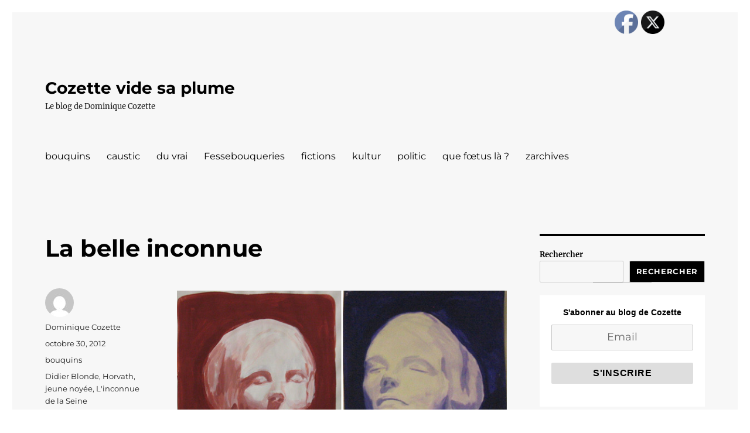

--- FILE ---
content_type: text/html; charset=UTF-8
request_url: https://cozette.org/la-belle-inconnue
body_size: 19738
content:
<!DOCTYPE html>
<html lang="fr-FR" class="no-js">
<head>
	<meta charset="UTF-8">
	<meta name="viewport" content="width=device-width, initial-scale=1.0">
	<link rel="profile" href="https://gmpg.org/xfn/11">
		<script>
(function(html){html.className = html.className.replace(/\bno-js\b/,'js')})(document.documentElement);
//# sourceURL=twentysixteen_javascript_detection
</script>
<title>La belle inconnue &#8211; Cozette vide sa plume</title>
<meta name='robots' content='max-image-preview:large' />
<link rel="alternate" type="application/rss+xml" title="Cozette vide sa plume &raquo; Flux" href="https://cozette.org/feed" />
<link rel="alternate" type="application/rss+xml" title="Cozette vide sa plume &raquo; Flux des commentaires" href="https://cozette.org/comments/feed" />
<link rel="alternate" title="oEmbed (JSON)" type="application/json+oembed" href="https://cozette.org/wp-json/oembed/1.0/embed?url=https%3A%2F%2Fcozette.org%2Fla-belle-inconnue" />
<link rel="alternate" title="oEmbed (XML)" type="text/xml+oembed" href="https://cozette.org/wp-json/oembed/1.0/embed?url=https%3A%2F%2Fcozette.org%2Fla-belle-inconnue&#038;format=xml" />
<style id='wp-img-auto-sizes-contain-inline-css'>
img:is([sizes=auto i],[sizes^="auto," i]){contain-intrinsic-size:3000px 1500px}
/*# sourceURL=wp-img-auto-sizes-contain-inline-css */
</style>
<link rel='stylesheet' id='SFMCss-css' href='https://cozette.org/wp-content/plugins/feedburner-alternative-and-rss-redirect/css/sfm_style.css?ver=277ccd53fa0476f9cccaa174caae4d39' media='all' />
<link rel='stylesheet' id='SFMCSS-css' href='https://cozette.org/wp-content/plugins/feedburner-alternative-and-rss-redirect/css/sfm_widgetStyle.css?ver=277ccd53fa0476f9cccaa174caae4d39' media='all' />
<style id='wp-emoji-styles-inline-css'>

	img.wp-smiley, img.emoji {
		display: inline !important;
		border: none !important;
		box-shadow: none !important;
		height: 1em !important;
		width: 1em !important;
		margin: 0 0.07em !important;
		vertical-align: -0.1em !important;
		background: none !important;
		padding: 0 !important;
	}
/*# sourceURL=wp-emoji-styles-inline-css */
</style>
<style id='wp-block-library-inline-css'>
:root{--wp-block-synced-color:#7a00df;--wp-block-synced-color--rgb:122,0,223;--wp-bound-block-color:var(--wp-block-synced-color);--wp-editor-canvas-background:#ddd;--wp-admin-theme-color:#007cba;--wp-admin-theme-color--rgb:0,124,186;--wp-admin-theme-color-darker-10:#006ba1;--wp-admin-theme-color-darker-10--rgb:0,107,160.5;--wp-admin-theme-color-darker-20:#005a87;--wp-admin-theme-color-darker-20--rgb:0,90,135;--wp-admin-border-width-focus:2px}@media (min-resolution:192dpi){:root{--wp-admin-border-width-focus:1.5px}}.wp-element-button{cursor:pointer}:root .has-very-light-gray-background-color{background-color:#eee}:root .has-very-dark-gray-background-color{background-color:#313131}:root .has-very-light-gray-color{color:#eee}:root .has-very-dark-gray-color{color:#313131}:root .has-vivid-green-cyan-to-vivid-cyan-blue-gradient-background{background:linear-gradient(135deg,#00d084,#0693e3)}:root .has-purple-crush-gradient-background{background:linear-gradient(135deg,#34e2e4,#4721fb 50%,#ab1dfe)}:root .has-hazy-dawn-gradient-background{background:linear-gradient(135deg,#faaca8,#dad0ec)}:root .has-subdued-olive-gradient-background{background:linear-gradient(135deg,#fafae1,#67a671)}:root .has-atomic-cream-gradient-background{background:linear-gradient(135deg,#fdd79a,#004a59)}:root .has-nightshade-gradient-background{background:linear-gradient(135deg,#330968,#31cdcf)}:root .has-midnight-gradient-background{background:linear-gradient(135deg,#020381,#2874fc)}:root{--wp--preset--font-size--normal:16px;--wp--preset--font-size--huge:42px}.has-regular-font-size{font-size:1em}.has-larger-font-size{font-size:2.625em}.has-normal-font-size{font-size:var(--wp--preset--font-size--normal)}.has-huge-font-size{font-size:var(--wp--preset--font-size--huge)}.has-text-align-center{text-align:center}.has-text-align-left{text-align:left}.has-text-align-right{text-align:right}.has-fit-text{white-space:nowrap!important}#end-resizable-editor-section{display:none}.aligncenter{clear:both}.items-justified-left{justify-content:flex-start}.items-justified-center{justify-content:center}.items-justified-right{justify-content:flex-end}.items-justified-space-between{justify-content:space-between}.screen-reader-text{border:0;clip-path:inset(50%);height:1px;margin:-1px;overflow:hidden;padding:0;position:absolute;width:1px;word-wrap:normal!important}.screen-reader-text:focus{background-color:#ddd;clip-path:none;color:#444;display:block;font-size:1em;height:auto;left:5px;line-height:normal;padding:15px 23px 14px;text-decoration:none;top:5px;width:auto;z-index:100000}html :where(.has-border-color){border-style:solid}html :where([style*=border-top-color]){border-top-style:solid}html :where([style*=border-right-color]){border-right-style:solid}html :where([style*=border-bottom-color]){border-bottom-style:solid}html :where([style*=border-left-color]){border-left-style:solid}html :where([style*=border-width]){border-style:solid}html :where([style*=border-top-width]){border-top-style:solid}html :where([style*=border-right-width]){border-right-style:solid}html :where([style*=border-bottom-width]){border-bottom-style:solid}html :where([style*=border-left-width]){border-left-style:solid}html :where(img[class*=wp-image-]){height:auto;max-width:100%}:where(figure){margin:0 0 1em}html :where(.is-position-sticky){--wp-admin--admin-bar--position-offset:var(--wp-admin--admin-bar--height,0px)}@media screen and (max-width:600px){html :where(.is-position-sticky){--wp-admin--admin-bar--position-offset:0px}}

/*# sourceURL=wp-block-library-inline-css */
</style><style id='wp-block-archives-inline-css'>
.wp-block-archives{box-sizing:border-box}.wp-block-archives-dropdown label{display:block}
/*# sourceURL=https://cozette.org/wp-includes/blocks/archives/style.min.css */
</style>
<style id='wp-block-heading-inline-css'>
h1:where(.wp-block-heading).has-background,h2:where(.wp-block-heading).has-background,h3:where(.wp-block-heading).has-background,h4:where(.wp-block-heading).has-background,h5:where(.wp-block-heading).has-background,h6:where(.wp-block-heading).has-background{padding:1.25em 2.375em}h1.has-text-align-left[style*=writing-mode]:where([style*=vertical-lr]),h1.has-text-align-right[style*=writing-mode]:where([style*=vertical-rl]),h2.has-text-align-left[style*=writing-mode]:where([style*=vertical-lr]),h2.has-text-align-right[style*=writing-mode]:where([style*=vertical-rl]),h3.has-text-align-left[style*=writing-mode]:where([style*=vertical-lr]),h3.has-text-align-right[style*=writing-mode]:where([style*=vertical-rl]),h4.has-text-align-left[style*=writing-mode]:where([style*=vertical-lr]),h4.has-text-align-right[style*=writing-mode]:where([style*=vertical-rl]),h5.has-text-align-left[style*=writing-mode]:where([style*=vertical-lr]),h5.has-text-align-right[style*=writing-mode]:where([style*=vertical-rl]),h6.has-text-align-left[style*=writing-mode]:where([style*=vertical-lr]),h6.has-text-align-right[style*=writing-mode]:where([style*=vertical-rl]){rotate:180deg}
/*# sourceURL=https://cozette.org/wp-includes/blocks/heading/style.min.css */
</style>
<style id='wp-block-latest-posts-inline-css'>
.wp-block-latest-posts{box-sizing:border-box}.wp-block-latest-posts.alignleft{margin-right:2em}.wp-block-latest-posts.alignright{margin-left:2em}.wp-block-latest-posts.wp-block-latest-posts__list{list-style:none}.wp-block-latest-posts.wp-block-latest-posts__list li{clear:both;overflow-wrap:break-word}.wp-block-latest-posts.is-grid{display:flex;flex-wrap:wrap}.wp-block-latest-posts.is-grid li{margin:0 1.25em 1.25em 0;width:100%}@media (min-width:600px){.wp-block-latest-posts.columns-2 li{width:calc(50% - .625em)}.wp-block-latest-posts.columns-2 li:nth-child(2n){margin-right:0}.wp-block-latest-posts.columns-3 li{width:calc(33.33333% - .83333em)}.wp-block-latest-posts.columns-3 li:nth-child(3n){margin-right:0}.wp-block-latest-posts.columns-4 li{width:calc(25% - .9375em)}.wp-block-latest-posts.columns-4 li:nth-child(4n){margin-right:0}.wp-block-latest-posts.columns-5 li{width:calc(20% - 1em)}.wp-block-latest-posts.columns-5 li:nth-child(5n){margin-right:0}.wp-block-latest-posts.columns-6 li{width:calc(16.66667% - 1.04167em)}.wp-block-latest-posts.columns-6 li:nth-child(6n){margin-right:0}}:root :where(.wp-block-latest-posts.is-grid){padding:0}:root :where(.wp-block-latest-posts.wp-block-latest-posts__list){padding-left:0}.wp-block-latest-posts__post-author,.wp-block-latest-posts__post-date{display:block;font-size:.8125em}.wp-block-latest-posts__post-excerpt,.wp-block-latest-posts__post-full-content{margin-bottom:1em;margin-top:.5em}.wp-block-latest-posts__featured-image a{display:inline-block}.wp-block-latest-posts__featured-image img{height:auto;max-width:100%;width:auto}.wp-block-latest-posts__featured-image.alignleft{float:left;margin-right:1em}.wp-block-latest-posts__featured-image.alignright{float:right;margin-left:1em}.wp-block-latest-posts__featured-image.aligncenter{margin-bottom:1em;text-align:center}
/*# sourceURL=https://cozette.org/wp-includes/blocks/latest-posts/style.min.css */
</style>
<style id='wp-block-list-inline-css'>
ol,ul{box-sizing:border-box}:root :where(.wp-block-list.has-background){padding:1.25em 2.375em}
/*# sourceURL=https://cozette.org/wp-includes/blocks/list/style.min.css */
</style>
<style id='wp-block-search-inline-css'>
.wp-block-search__button{margin-left:10px;word-break:normal}.wp-block-search__button.has-icon{line-height:0}.wp-block-search__button svg{height:1.25em;min-height:24px;min-width:24px;width:1.25em;fill:currentColor;vertical-align:text-bottom}:where(.wp-block-search__button){border:1px solid #ccc;padding:6px 10px}.wp-block-search__inside-wrapper{display:flex;flex:auto;flex-wrap:nowrap;max-width:100%}.wp-block-search__label{width:100%}.wp-block-search.wp-block-search__button-only .wp-block-search__button{box-sizing:border-box;display:flex;flex-shrink:0;justify-content:center;margin-left:0;max-width:100%}.wp-block-search.wp-block-search__button-only .wp-block-search__inside-wrapper{min-width:0!important;transition-property:width}.wp-block-search.wp-block-search__button-only .wp-block-search__input{flex-basis:100%;transition-duration:.3s}.wp-block-search.wp-block-search__button-only.wp-block-search__searchfield-hidden,.wp-block-search.wp-block-search__button-only.wp-block-search__searchfield-hidden .wp-block-search__inside-wrapper{overflow:hidden}.wp-block-search.wp-block-search__button-only.wp-block-search__searchfield-hidden .wp-block-search__input{border-left-width:0!important;border-right-width:0!important;flex-basis:0;flex-grow:0;margin:0;min-width:0!important;padding-left:0!important;padding-right:0!important;width:0!important}:where(.wp-block-search__input){appearance:none;border:1px solid #949494;flex-grow:1;font-family:inherit;font-size:inherit;font-style:inherit;font-weight:inherit;letter-spacing:inherit;line-height:inherit;margin-left:0;margin-right:0;min-width:3rem;padding:8px;text-decoration:unset!important;text-transform:inherit}:where(.wp-block-search__button-inside .wp-block-search__inside-wrapper){background-color:#fff;border:1px solid #949494;box-sizing:border-box;padding:4px}:where(.wp-block-search__button-inside .wp-block-search__inside-wrapper) .wp-block-search__input{border:none;border-radius:0;padding:0 4px}:where(.wp-block-search__button-inside .wp-block-search__inside-wrapper) .wp-block-search__input:focus{outline:none}:where(.wp-block-search__button-inside .wp-block-search__inside-wrapper) :where(.wp-block-search__button){padding:4px 8px}.wp-block-search.aligncenter .wp-block-search__inside-wrapper{margin:auto}.wp-block[data-align=right] .wp-block-search.wp-block-search__button-only .wp-block-search__inside-wrapper{float:right}
/*# sourceURL=https://cozette.org/wp-includes/blocks/search/style.min.css */
</style>
<style id='wp-block-search-theme-inline-css'>
.wp-block-search .wp-block-search__label{font-weight:700}.wp-block-search__button{border:1px solid #ccc;padding:.375em .625em}
/*# sourceURL=https://cozette.org/wp-includes/blocks/search/theme.min.css */
</style>
<style id='wp-block-group-inline-css'>
.wp-block-group{box-sizing:border-box}:where(.wp-block-group.wp-block-group-is-layout-constrained){position:relative}
/*# sourceURL=https://cozette.org/wp-includes/blocks/group/style.min.css */
</style>
<style id='wp-block-group-theme-inline-css'>
:where(.wp-block-group.has-background){padding:1.25em 2.375em}
/*# sourceURL=https://cozette.org/wp-includes/blocks/group/theme.min.css */
</style>
<style id='wp-block-paragraph-inline-css'>
.is-small-text{font-size:.875em}.is-regular-text{font-size:1em}.is-large-text{font-size:2.25em}.is-larger-text{font-size:3em}.has-drop-cap:not(:focus):first-letter{float:left;font-size:8.4em;font-style:normal;font-weight:100;line-height:.68;margin:.05em .1em 0 0;text-transform:uppercase}body.rtl .has-drop-cap:not(:focus):first-letter{float:none;margin-left:.1em}p.has-drop-cap.has-background{overflow:hidden}:root :where(p.has-background){padding:1.25em 2.375em}:where(p.has-text-color:not(.has-link-color)) a{color:inherit}p.has-text-align-left[style*="writing-mode:vertical-lr"],p.has-text-align-right[style*="writing-mode:vertical-rl"]{rotate:180deg}
/*# sourceURL=https://cozette.org/wp-includes/blocks/paragraph/style.min.css */
</style>
<style id='wp-block-separator-inline-css'>
@charset "UTF-8";.wp-block-separator{border:none;border-top:2px solid}:root :where(.wp-block-separator.is-style-dots){height:auto;line-height:1;text-align:center}:root :where(.wp-block-separator.is-style-dots):before{color:currentColor;content:"···";font-family:serif;font-size:1.5em;letter-spacing:2em;padding-left:2em}.wp-block-separator.is-style-dots{background:none!important;border:none!important}
/*# sourceURL=https://cozette.org/wp-includes/blocks/separator/style.min.css */
</style>
<style id='wp-block-separator-theme-inline-css'>
.wp-block-separator.has-css-opacity{opacity:.4}.wp-block-separator{border:none;border-bottom:2px solid;margin-left:auto;margin-right:auto}.wp-block-separator.has-alpha-channel-opacity{opacity:1}.wp-block-separator:not(.is-style-wide):not(.is-style-dots){width:100px}.wp-block-separator.has-background:not(.is-style-dots){border-bottom:none;height:1px}.wp-block-separator.has-background:not(.is-style-wide):not(.is-style-dots){height:2px}
/*# sourceURL=https://cozette.org/wp-includes/blocks/separator/theme.min.css */
</style>
<style id='global-styles-inline-css'>
:root{--wp--preset--aspect-ratio--square: 1;--wp--preset--aspect-ratio--4-3: 4/3;--wp--preset--aspect-ratio--3-4: 3/4;--wp--preset--aspect-ratio--3-2: 3/2;--wp--preset--aspect-ratio--2-3: 2/3;--wp--preset--aspect-ratio--16-9: 16/9;--wp--preset--aspect-ratio--9-16: 9/16;--wp--preset--color--black: #000000;--wp--preset--color--cyan-bluish-gray: #abb8c3;--wp--preset--color--white: #fff;--wp--preset--color--pale-pink: #f78da7;--wp--preset--color--vivid-red: #cf2e2e;--wp--preset--color--luminous-vivid-orange: #ff6900;--wp--preset--color--luminous-vivid-amber: #fcb900;--wp--preset--color--light-green-cyan: #7bdcb5;--wp--preset--color--vivid-green-cyan: #00d084;--wp--preset--color--pale-cyan-blue: #8ed1fc;--wp--preset--color--vivid-cyan-blue: #0693e3;--wp--preset--color--vivid-purple: #9b51e0;--wp--preset--color--dark-gray: #1a1a1a;--wp--preset--color--medium-gray: #686868;--wp--preset--color--light-gray: #e5e5e5;--wp--preset--color--blue-gray: #4d545c;--wp--preset--color--bright-blue: #007acc;--wp--preset--color--light-blue: #9adffd;--wp--preset--color--dark-brown: #402b30;--wp--preset--color--medium-brown: #774e24;--wp--preset--color--dark-red: #640c1f;--wp--preset--color--bright-red: #ff675f;--wp--preset--color--yellow: #ffef8e;--wp--preset--gradient--vivid-cyan-blue-to-vivid-purple: linear-gradient(135deg,rgb(6,147,227) 0%,rgb(155,81,224) 100%);--wp--preset--gradient--light-green-cyan-to-vivid-green-cyan: linear-gradient(135deg,rgb(122,220,180) 0%,rgb(0,208,130) 100%);--wp--preset--gradient--luminous-vivid-amber-to-luminous-vivid-orange: linear-gradient(135deg,rgb(252,185,0) 0%,rgb(255,105,0) 100%);--wp--preset--gradient--luminous-vivid-orange-to-vivid-red: linear-gradient(135deg,rgb(255,105,0) 0%,rgb(207,46,46) 100%);--wp--preset--gradient--very-light-gray-to-cyan-bluish-gray: linear-gradient(135deg,rgb(238,238,238) 0%,rgb(169,184,195) 100%);--wp--preset--gradient--cool-to-warm-spectrum: linear-gradient(135deg,rgb(74,234,220) 0%,rgb(151,120,209) 20%,rgb(207,42,186) 40%,rgb(238,44,130) 60%,rgb(251,105,98) 80%,rgb(254,248,76) 100%);--wp--preset--gradient--blush-light-purple: linear-gradient(135deg,rgb(255,206,236) 0%,rgb(152,150,240) 100%);--wp--preset--gradient--blush-bordeaux: linear-gradient(135deg,rgb(254,205,165) 0%,rgb(254,45,45) 50%,rgb(107,0,62) 100%);--wp--preset--gradient--luminous-dusk: linear-gradient(135deg,rgb(255,203,112) 0%,rgb(199,81,192) 50%,rgb(65,88,208) 100%);--wp--preset--gradient--pale-ocean: linear-gradient(135deg,rgb(255,245,203) 0%,rgb(182,227,212) 50%,rgb(51,167,181) 100%);--wp--preset--gradient--electric-grass: linear-gradient(135deg,rgb(202,248,128) 0%,rgb(113,206,126) 100%);--wp--preset--gradient--midnight: linear-gradient(135deg,rgb(2,3,129) 0%,rgb(40,116,252) 100%);--wp--preset--font-size--small: 13px;--wp--preset--font-size--medium: 20px;--wp--preset--font-size--large: 36px;--wp--preset--font-size--x-large: 42px;--wp--preset--spacing--20: 0.44rem;--wp--preset--spacing--30: 0.67rem;--wp--preset--spacing--40: 1rem;--wp--preset--spacing--50: 1.5rem;--wp--preset--spacing--60: 2.25rem;--wp--preset--spacing--70: 3.38rem;--wp--preset--spacing--80: 5.06rem;--wp--preset--shadow--natural: 6px 6px 9px rgba(0, 0, 0, 0.2);--wp--preset--shadow--deep: 12px 12px 50px rgba(0, 0, 0, 0.4);--wp--preset--shadow--sharp: 6px 6px 0px rgba(0, 0, 0, 0.2);--wp--preset--shadow--outlined: 6px 6px 0px -3px rgb(255, 255, 255), 6px 6px rgb(0, 0, 0);--wp--preset--shadow--crisp: 6px 6px 0px rgb(0, 0, 0);}:where(.is-layout-flex){gap: 0.5em;}:where(.is-layout-grid){gap: 0.5em;}body .is-layout-flex{display: flex;}.is-layout-flex{flex-wrap: wrap;align-items: center;}.is-layout-flex > :is(*, div){margin: 0;}body .is-layout-grid{display: grid;}.is-layout-grid > :is(*, div){margin: 0;}:where(.wp-block-columns.is-layout-flex){gap: 2em;}:where(.wp-block-columns.is-layout-grid){gap: 2em;}:where(.wp-block-post-template.is-layout-flex){gap: 1.25em;}:where(.wp-block-post-template.is-layout-grid){gap: 1.25em;}.has-black-color{color: var(--wp--preset--color--black) !important;}.has-cyan-bluish-gray-color{color: var(--wp--preset--color--cyan-bluish-gray) !important;}.has-white-color{color: var(--wp--preset--color--white) !important;}.has-pale-pink-color{color: var(--wp--preset--color--pale-pink) !important;}.has-vivid-red-color{color: var(--wp--preset--color--vivid-red) !important;}.has-luminous-vivid-orange-color{color: var(--wp--preset--color--luminous-vivid-orange) !important;}.has-luminous-vivid-amber-color{color: var(--wp--preset--color--luminous-vivid-amber) !important;}.has-light-green-cyan-color{color: var(--wp--preset--color--light-green-cyan) !important;}.has-vivid-green-cyan-color{color: var(--wp--preset--color--vivid-green-cyan) !important;}.has-pale-cyan-blue-color{color: var(--wp--preset--color--pale-cyan-blue) !important;}.has-vivid-cyan-blue-color{color: var(--wp--preset--color--vivid-cyan-blue) !important;}.has-vivid-purple-color{color: var(--wp--preset--color--vivid-purple) !important;}.has-black-background-color{background-color: var(--wp--preset--color--black) !important;}.has-cyan-bluish-gray-background-color{background-color: var(--wp--preset--color--cyan-bluish-gray) !important;}.has-white-background-color{background-color: var(--wp--preset--color--white) !important;}.has-pale-pink-background-color{background-color: var(--wp--preset--color--pale-pink) !important;}.has-vivid-red-background-color{background-color: var(--wp--preset--color--vivid-red) !important;}.has-luminous-vivid-orange-background-color{background-color: var(--wp--preset--color--luminous-vivid-orange) !important;}.has-luminous-vivid-amber-background-color{background-color: var(--wp--preset--color--luminous-vivid-amber) !important;}.has-light-green-cyan-background-color{background-color: var(--wp--preset--color--light-green-cyan) !important;}.has-vivid-green-cyan-background-color{background-color: var(--wp--preset--color--vivid-green-cyan) !important;}.has-pale-cyan-blue-background-color{background-color: var(--wp--preset--color--pale-cyan-blue) !important;}.has-vivid-cyan-blue-background-color{background-color: var(--wp--preset--color--vivid-cyan-blue) !important;}.has-vivid-purple-background-color{background-color: var(--wp--preset--color--vivid-purple) !important;}.has-black-border-color{border-color: var(--wp--preset--color--black) !important;}.has-cyan-bluish-gray-border-color{border-color: var(--wp--preset--color--cyan-bluish-gray) !important;}.has-white-border-color{border-color: var(--wp--preset--color--white) !important;}.has-pale-pink-border-color{border-color: var(--wp--preset--color--pale-pink) !important;}.has-vivid-red-border-color{border-color: var(--wp--preset--color--vivid-red) !important;}.has-luminous-vivid-orange-border-color{border-color: var(--wp--preset--color--luminous-vivid-orange) !important;}.has-luminous-vivid-amber-border-color{border-color: var(--wp--preset--color--luminous-vivid-amber) !important;}.has-light-green-cyan-border-color{border-color: var(--wp--preset--color--light-green-cyan) !important;}.has-vivid-green-cyan-border-color{border-color: var(--wp--preset--color--vivid-green-cyan) !important;}.has-pale-cyan-blue-border-color{border-color: var(--wp--preset--color--pale-cyan-blue) !important;}.has-vivid-cyan-blue-border-color{border-color: var(--wp--preset--color--vivid-cyan-blue) !important;}.has-vivid-purple-border-color{border-color: var(--wp--preset--color--vivid-purple) !important;}.has-vivid-cyan-blue-to-vivid-purple-gradient-background{background: var(--wp--preset--gradient--vivid-cyan-blue-to-vivid-purple) !important;}.has-light-green-cyan-to-vivid-green-cyan-gradient-background{background: var(--wp--preset--gradient--light-green-cyan-to-vivid-green-cyan) !important;}.has-luminous-vivid-amber-to-luminous-vivid-orange-gradient-background{background: var(--wp--preset--gradient--luminous-vivid-amber-to-luminous-vivid-orange) !important;}.has-luminous-vivid-orange-to-vivid-red-gradient-background{background: var(--wp--preset--gradient--luminous-vivid-orange-to-vivid-red) !important;}.has-very-light-gray-to-cyan-bluish-gray-gradient-background{background: var(--wp--preset--gradient--very-light-gray-to-cyan-bluish-gray) !important;}.has-cool-to-warm-spectrum-gradient-background{background: var(--wp--preset--gradient--cool-to-warm-spectrum) !important;}.has-blush-light-purple-gradient-background{background: var(--wp--preset--gradient--blush-light-purple) !important;}.has-blush-bordeaux-gradient-background{background: var(--wp--preset--gradient--blush-bordeaux) !important;}.has-luminous-dusk-gradient-background{background: var(--wp--preset--gradient--luminous-dusk) !important;}.has-pale-ocean-gradient-background{background: var(--wp--preset--gradient--pale-ocean) !important;}.has-electric-grass-gradient-background{background: var(--wp--preset--gradient--electric-grass) !important;}.has-midnight-gradient-background{background: var(--wp--preset--gradient--midnight) !important;}.has-small-font-size{font-size: var(--wp--preset--font-size--small) !important;}.has-medium-font-size{font-size: var(--wp--preset--font-size--medium) !important;}.has-large-font-size{font-size: var(--wp--preset--font-size--large) !important;}.has-x-large-font-size{font-size: var(--wp--preset--font-size--x-large) !important;}
/*# sourceURL=global-styles-inline-css */
</style>

<style id='classic-theme-styles-inline-css'>
/*! This file is auto-generated */
.wp-block-button__link{color:#fff;background-color:#32373c;border-radius:9999px;box-shadow:none;text-decoration:none;padding:calc(.667em + 2px) calc(1.333em + 2px);font-size:1.125em}.wp-block-file__button{background:#32373c;color:#fff;text-decoration:none}
/*# sourceURL=/wp-includes/css/classic-themes.min.css */
</style>
<link rel='stylesheet' id='SFSImainCss-css' href='https://cozette.org/wp-content/plugins/ultimate-social-media-icons/css/sfsi-style.css?ver=2.9.6' media='all' />
<link rel='stylesheet' id='twentysixteen-fonts-css' href='https://cozette.org/wp-content/themes/twentysixteen/fonts/merriweather-plus-montserrat-plus-inconsolata.css?ver=20230328' media='all' />
<link rel='stylesheet' id='genericons-css' href='https://cozette.org/wp-content/themes/twentysixteen/genericons/genericons.css?ver=20251101' media='all' />
<link rel='stylesheet' id='twentysixteen-style-css' href='https://cozette.org/wp-content/themes/twentysixteen/style.css?ver=20251202' media='all' />
<style id='twentysixteen-style-inline-css'>
	/* Color Scheme */

	/* Background Color */
	body {
		background-color: #616a73;
	}

	/* Page Background Color */
	.site {
		background-color: #4d545c;
	}

	mark,
	ins,
	button,
	button[disabled]:hover,
	button[disabled]:focus,
	input[type="button"],
	input[type="button"][disabled]:hover,
	input[type="button"][disabled]:focus,
	input[type="reset"],
	input[type="reset"][disabled]:hover,
	input[type="reset"][disabled]:focus,
	input[type="submit"],
	input[type="submit"][disabled]:hover,
	input[type="submit"][disabled]:focus,
	.menu-toggle.toggled-on,
	.menu-toggle.toggled-on:hover,
	.menu-toggle.toggled-on:focus,
	.pagination .prev,
	.pagination .next,
	.pagination .prev:hover,
	.pagination .prev:focus,
	.pagination .next:hover,
	.pagination .next:focus,
	.pagination .nav-links:before,
	.pagination .nav-links:after,
	.widget_calendar tbody a,
	.widget_calendar tbody a:hover,
	.widget_calendar tbody a:focus,
	.page-links a,
	.page-links a:hover,
	.page-links a:focus {
		color: #4d545c;
	}

	/* Link Color */
	.menu-toggle:hover,
	.menu-toggle:focus,
	a,
	.main-navigation a:hover,
	.main-navigation a:focus,
	.dropdown-toggle:hover,
	.dropdown-toggle:focus,
	.social-navigation a:hover:before,
	.social-navigation a:focus:before,
	.post-navigation a:hover .post-title,
	.post-navigation a:focus .post-title,
	.tagcloud a:hover,
	.tagcloud a:focus,
	.site-branding .site-title a:hover,
	.site-branding .site-title a:focus,
	.entry-title a:hover,
	.entry-title a:focus,
	.entry-footer a:hover,
	.entry-footer a:focus,
	.comment-metadata a:hover,
	.comment-metadata a:focus,
	.pingback .comment-edit-link:hover,
	.pingback .comment-edit-link:focus,
	.comment-reply-link,
	.comment-reply-link:hover,
	.comment-reply-link:focus,
	.required,
	.site-info a:hover,
	.site-info a:focus {
		color: #c7c7c7;
	}

	mark,
	ins,
	button:hover,
	button:focus,
	input[type="button"]:hover,
	input[type="button"]:focus,
	input[type="reset"]:hover,
	input[type="reset"]:focus,
	input[type="submit"]:hover,
	input[type="submit"]:focus,
	.pagination .prev:hover,
	.pagination .prev:focus,
	.pagination .next:hover,
	.pagination .next:focus,
	.widget_calendar tbody a,
	.page-links a:hover,
	.page-links a:focus {
		background-color: #c7c7c7;
	}

	input[type="date"]:focus,
	input[type="time"]:focus,
	input[type="datetime-local"]:focus,
	input[type="week"]:focus,
	input[type="month"]:focus,
	input[type="text"]:focus,
	input[type="email"]:focus,
	input[type="url"]:focus,
	input[type="password"]:focus,
	input[type="search"]:focus,
	input[type="tel"]:focus,
	input[type="number"]:focus,
	textarea:focus,
	.tagcloud a:hover,
	.tagcloud a:focus,
	.menu-toggle:hover,
	.menu-toggle:focus {
		border-color: #c7c7c7;
	}

	/* Main Text Color */
	body,
	blockquote cite,
	blockquote small,
	.main-navigation a,
	.menu-toggle,
	.dropdown-toggle,
	.social-navigation a,
	.post-navigation a,
	.pagination a:hover,
	.pagination a:focus,
	.widget-title a,
	.site-branding .site-title a,
	.entry-title a,
	.page-links > .page-links-title,
	.comment-author,
	.comment-reply-title small a:hover,
	.comment-reply-title small a:focus {
		color: #f2f2f2;
	}

	blockquote,
	.menu-toggle.toggled-on,
	.menu-toggle.toggled-on:hover,
	.menu-toggle.toggled-on:focus,
	.post-navigation,
	.post-navigation div + div,
	.pagination,
	.widget,
	.page-header,
	.page-links a,
	.comments-title,
	.comment-reply-title {
		border-color: #f2f2f2;
	}

	button,
	button[disabled]:hover,
	button[disabled]:focus,
	input[type="button"],
	input[type="button"][disabled]:hover,
	input[type="button"][disabled]:focus,
	input[type="reset"],
	input[type="reset"][disabled]:hover,
	input[type="reset"][disabled]:focus,
	input[type="submit"],
	input[type="submit"][disabled]:hover,
	input[type="submit"][disabled]:focus,
	.menu-toggle.toggled-on,
	.menu-toggle.toggled-on:hover,
	.menu-toggle.toggled-on:focus,
	.pagination:before,
	.pagination:after,
	.pagination .prev,
	.pagination .next,
	.page-links a {
		background-color: #f2f2f2;
	}

	/* Secondary Text Color */

	/**
	 * IE8 and earlier will drop any block with CSS3 selectors.
	 * Do not combine these styles with the next block.
	 */
	body:not(.search-results) .entry-summary {
		color: #f2f2f2;
	}

	blockquote,
	.post-password-form label,
	a:hover,
	a:focus,
	a:active,
	.post-navigation .meta-nav,
	.image-navigation,
	.comment-navigation,
	.widget_recent_entries .post-date,
	.widget_rss .rss-date,
	.widget_rss cite,
	.site-description,
	.author-bio,
	.entry-footer,
	.entry-footer a,
	.sticky-post,
	.taxonomy-description,
	.entry-caption,
	.comment-metadata,
	.pingback .edit-link,
	.comment-metadata a,
	.pingback .comment-edit-link,
	.comment-form label,
	.comment-notes,
	.comment-awaiting-moderation,
	.logged-in-as,
	.form-allowed-tags,
	.site-info,
	.site-info a,
	.wp-caption .wp-caption-text,
	.gallery-caption,
	.widecolumn label,
	.widecolumn .mu_register label {
		color: #f2f2f2;
	}

	.widget_calendar tbody a:hover,
	.widget_calendar tbody a:focus {
		background-color: #f2f2f2;
	}

	/* Border Color */
	fieldset,
	pre,
	abbr,
	acronym,
	table,
	th,
	td,
	input[type="date"],
	input[type="time"],
	input[type="datetime-local"],
	input[type="week"],
	input[type="month"],
	input[type="text"],
	input[type="email"],
	input[type="url"],
	input[type="password"],
	input[type="search"],
	input[type="tel"],
	input[type="number"],
	textarea,
	.main-navigation li,
	.main-navigation .primary-menu,
	.menu-toggle,
	.dropdown-toggle:after,
	.social-navigation a,
	.image-navigation,
	.comment-navigation,
	.tagcloud a,
	.entry-content,
	.entry-summary,
	.page-links a,
	.page-links > span,
	.comment-list article,
	.comment-list .pingback,
	.comment-list .trackback,
	.comment-reply-link,
	.no-comments,
	.widecolumn .mu_register .mu_alert {
		border-color: rgba( 242, 242, 242, 0.2);
	}

	hr,
	code {
		background-color: rgba( 242, 242, 242, 0.2);
	}

	@media screen and (min-width: 56.875em) {
		.main-navigation li:hover > a,
		.main-navigation li.focus > a {
			color: #c7c7c7;
		}

		.main-navigation ul ul,
		.main-navigation ul ul li {
			border-color: rgba( 242, 242, 242, 0.2);
		}

		.main-navigation ul ul:before {
			border-top-color: rgba( 242, 242, 242, 0.2);
			border-bottom-color: rgba( 242, 242, 242, 0.2);
		}

		.main-navigation ul ul li {
			background-color: #4d545c;
		}

		.main-navigation ul ul:after {
			border-top-color: #4d545c;
			border-bottom-color: #4d545c;
		}
	}


		/* Custom Page Background Color */
		.site {
			background-color: #f7f7f7;
		}

		mark,
		ins,
		button,
		button[disabled]:hover,
		button[disabled]:focus,
		input[type="button"],
		input[type="button"][disabled]:hover,
		input[type="button"][disabled]:focus,
		input[type="reset"],
		input[type="reset"][disabled]:hover,
		input[type="reset"][disabled]:focus,
		input[type="submit"],
		input[type="submit"][disabled]:hover,
		input[type="submit"][disabled]:focus,
		.menu-toggle.toggled-on,
		.menu-toggle.toggled-on:hover,
		.menu-toggle.toggled-on:focus,
		.pagination .prev,
		.pagination .next,
		.pagination .prev:hover,
		.pagination .prev:focus,
		.pagination .next:hover,
		.pagination .next:focus,
		.pagination .nav-links:before,
		.pagination .nav-links:after,
		.widget_calendar tbody a,
		.widget_calendar tbody a:hover,
		.widget_calendar tbody a:focus,
		.page-links a,
		.page-links a:hover,
		.page-links a:focus {
			color: #f7f7f7;
		}

		@media screen and (min-width: 56.875em) {
			.main-navigation ul ul li {
				background-color: #f7f7f7;
			}

			.main-navigation ul ul:after {
				border-top-color: #f7f7f7;
				border-bottom-color: #f7f7f7;
			}
		}
	

		/* Custom Link Color */
		.menu-toggle:hover,
		.menu-toggle:focus,
		a,
		.main-navigation a:hover,
		.main-navigation a:focus,
		.dropdown-toggle:hover,
		.dropdown-toggle:focus,
		.social-navigation a:hover:before,
		.social-navigation a:focus:before,
		.post-navigation a:hover .post-title,
		.post-navigation a:focus .post-title,
		.tagcloud a:hover,
		.tagcloud a:focus,
		.site-branding .site-title a:hover,
		.site-branding .site-title a:focus,
		.entry-title a:hover,
		.entry-title a:focus,
		.entry-footer a:hover,
		.entry-footer a:focus,
		.comment-metadata a:hover,
		.comment-metadata a:focus,
		.pingback .comment-edit-link:hover,
		.pingback .comment-edit-link:focus,
		.comment-reply-link,
		.comment-reply-link:hover,
		.comment-reply-link:focus,
		.required,
		.site-info a:hover,
		.site-info a:focus {
			color: #ad2626;
		}

		mark,
		ins,
		button:hover,
		button:focus,
		input[type="button"]:hover,
		input[type="button"]:focus,
		input[type="reset"]:hover,
		input[type="reset"]:focus,
		input[type="submit"]:hover,
		input[type="submit"]:focus,
		.pagination .prev:hover,
		.pagination .prev:focus,
		.pagination .next:hover,
		.pagination .next:focus,
		.widget_calendar tbody a,
		.page-links a:hover,
		.page-links a:focus {
			background-color: #ad2626;
		}

		input[type="date"]:focus,
		input[type="time"]:focus,
		input[type="datetime-local"]:focus,
		input[type="week"]:focus,
		input[type="month"]:focus,
		input[type="text"]:focus,
		input[type="email"]:focus,
		input[type="url"]:focus,
		input[type="password"]:focus,
		input[type="search"]:focus,
		input[type="tel"]:focus,
		input[type="number"]:focus,
		textarea:focus,
		.tagcloud a:hover,
		.tagcloud a:focus,
		.menu-toggle:hover,
		.menu-toggle:focus {
			border-color: #ad2626;
		}

		@media screen and (min-width: 56.875em) {
			.main-navigation li:hover > a,
			.main-navigation li.focus > a {
				color: #ad2626;
			}
		}
	

		/* Custom Main Text Color */
		body,
		blockquote cite,
		blockquote small,
		.main-navigation a,
		.menu-toggle,
		.dropdown-toggle,
		.social-navigation a,
		.post-navigation a,
		.pagination a:hover,
		.pagination a:focus,
		.widget-title a,
		.site-branding .site-title a,
		.entry-title a,
		.page-links > .page-links-title,
		.comment-author,
		.comment-reply-title small a:hover,
		.comment-reply-title small a:focus {
			color: #000000;
		}

		blockquote,
		.menu-toggle.toggled-on,
		.menu-toggle.toggled-on:hover,
		.menu-toggle.toggled-on:focus,
		.post-navigation,
		.post-navigation div + div,
		.pagination,
		.widget,
		.page-header,
		.page-links a,
		.comments-title,
		.comment-reply-title {
			border-color: #000000;
		}

		button,
		button[disabled]:hover,
		button[disabled]:focus,
		input[type="button"],
		input[type="button"][disabled]:hover,
		input[type="button"][disabled]:focus,
		input[type="reset"],
		input[type="reset"][disabled]:hover,
		input[type="reset"][disabled]:focus,
		input[type="submit"],
		input[type="submit"][disabled]:hover,
		input[type="submit"][disabled]:focus,
		.menu-toggle.toggled-on,
		.menu-toggle.toggled-on:hover,
		.menu-toggle.toggled-on:focus,
		.pagination:before,
		.pagination:after,
		.pagination .prev,
		.pagination .next,
		.page-links a {
			background-color: #000000;
		}

		/* Border Color */
		fieldset,
		pre,
		abbr,
		acronym,
		table,
		th,
		td,
		input[type="date"],
		input[type="time"],
		input[type="datetime-local"],
		input[type="week"],
		input[type="month"],
		input[type="text"],
		input[type="email"],
		input[type="url"],
		input[type="password"],
		input[type="search"],
		input[type="tel"],
		input[type="number"],
		textarea,
		.main-navigation li,
		.main-navigation .primary-menu,
		.menu-toggle,
		.dropdown-toggle:after,
		.social-navigation a,
		.image-navigation,
		.comment-navigation,
		.tagcloud a,
		.entry-content,
		.entry-summary,
		.page-links a,
		.page-links > span,
		.comment-list article,
		.comment-list .pingback,
		.comment-list .trackback,
		.comment-reply-link,
		.no-comments,
		.widecolumn .mu_register .mu_alert {
			border-color: rgba( 0, 0, 0, 0.2);
		}

		hr,
		code {
			background-color: rgba( 0, 0, 0, 0.2);
		}

		@media screen and (min-width: 56.875em) {
			.main-navigation ul ul,
			.main-navigation ul ul li {
				border-color: rgba( 0, 0, 0, 0.2);
			}

			.main-navigation ul ul:before {
				border-top-color: rgba( 0, 0, 0, 0.2);
				border-bottom-color: rgba( 0, 0, 0, 0.2);
			}
		}
	

		/* Custom Secondary Text Color */

		/**
		 * IE8 and earlier will drop any block with CSS3 selectors.
		 * Do not combine these styles with the next block.
		 */
		body:not(.search-results) .entry-summary {
			color: #1e1e1e;
		}

		blockquote,
		.post-password-form label,
		a:hover,
		a:focus,
		a:active,
		.post-navigation .meta-nav,
		.image-navigation,
		.comment-navigation,
		.widget_recent_entries .post-date,
		.widget_rss .rss-date,
		.widget_rss cite,
		.site-description,
		.author-bio,
		.entry-footer,
		.entry-footer a,
		.sticky-post,
		.taxonomy-description,
		.entry-caption,
		.comment-metadata,
		.pingback .edit-link,
		.comment-metadata a,
		.pingback .comment-edit-link,
		.comment-form label,
		.comment-notes,
		.comment-awaiting-moderation,
		.logged-in-as,
		.form-allowed-tags,
		.site-info,
		.site-info a,
		.wp-caption .wp-caption-text,
		.gallery-caption,
		.widecolumn label,
		.widecolumn .mu_register label {
			color: #1e1e1e;
		}

		.widget_calendar tbody a:hover,
		.widget_calendar tbody a:focus {
			background-color: #1e1e1e;
		}
	
/*# sourceURL=twentysixteen-style-inline-css */
</style>
<link rel='stylesheet' id='twentysixteen-block-style-css' href='https://cozette.org/wp-content/themes/twentysixteen/css/blocks.css?ver=20240817' media='all' />
<script src="https://cozette.org/wp-includes/js/jquery/jquery.min.js?ver=3.7.1" id="jquery-core-js"></script>
<script src="https://cozette.org/wp-includes/js/jquery/jquery-migrate.min.js?ver=3.4.1" id="jquery-migrate-js"></script>
<script id="twentysixteen-script-js-extra">
var screenReaderText = {"expand":"ouvrir le sous-menu","collapse":"fermer le sous-menu"};
//# sourceURL=twentysixteen-script-js-extra
</script>
<script src="https://cozette.org/wp-content/themes/twentysixteen/js/functions.js?ver=20230629" id="twentysixteen-script-js" defer data-wp-strategy="defer"></script>
<link rel="https://api.w.org/" href="https://cozette.org/wp-json/" /><link rel="alternate" title="JSON" type="application/json" href="https://cozette.org/wp-json/wp/v2/posts/9383" /><link rel="canonical" href="https://cozette.org/la-belle-inconnue" />
 <meta name="follow.[base64]" content="BD7VemDETaV1uFnxc58L"/><style id="custom-background-css">
body.custom-background { background-color: #ffffff; }
</style>
			<style id="wp-custom-css">
			p {
    text-align: justify;
}		</style>
		</head>

<body data-rsssl=1 class="wp-singular post-template-default single single-post postid-9383 single-format-standard custom-background wp-embed-responsive wp-theme-twentysixteen sfsi_actvite_theme_default">
<div id="page" class="site">
	<div class="site-inner">
		<a class="skip-link screen-reader-text" href="#content">
			Aller au contenu		</a>

		<header id="masthead" class="site-header">
			<div class="site-header-main">
				<div class="site-branding">
											<p class="site-title"><a href="https://cozette.org/" rel="home" >Cozette vide sa plume</a></p>
												<p class="site-description">Le blog de Dominique Cozette</p>
									</div><!-- .site-branding -->

									<button id="menu-toggle" class="menu-toggle">Menu</button>

					<div id="site-header-menu" class="site-header-menu">
													<nav id="site-navigation" class="main-navigation" aria-label="Menu principal">
								<div class="menu-menu-haut-container"><ul id="menu-menu-haut" class="primary-menu"><li id="menu-item-27366" class="menu-item menu-item-type-taxonomy menu-item-object-category current-post-ancestor current-menu-parent current-post-parent menu-item-27366"><a href="https://cozette.org/category/bouquins">bouquins</a></li>
<li id="menu-item-27369" class="menu-item menu-item-type-taxonomy menu-item-object-category menu-item-27369"><a href="https://cozette.org/category/caustic">caustic</a></li>
<li id="menu-item-27368" class="menu-item menu-item-type-taxonomy menu-item-object-category menu-item-27368"><a href="https://cozette.org/category/du-vrai">du vrai</a></li>
<li id="menu-item-27365" class="menu-item menu-item-type-taxonomy menu-item-object-category menu-item-27365"><a href="https://cozette.org/category/eclectic">Fessebouqueries</a></li>
<li id="menu-item-27370" class="menu-item menu-item-type-taxonomy menu-item-object-category menu-item-27370"><a href="https://cozette.org/category/fictions">fictions</a></li>
<li id="menu-item-27367" class="menu-item menu-item-type-taxonomy menu-item-object-category menu-item-27367"><a href="https://cozette.org/category/kultur">kultur</a></li>
<li id="menu-item-27371" class="menu-item menu-item-type-taxonomy menu-item-object-category menu-item-27371"><a href="https://cozette.org/category/politic">politic</a></li>
<li id="menu-item-27372" class="menu-item menu-item-type-taxonomy menu-item-object-category menu-item-27372"><a href="https://cozette.org/category/que-foetus-la-2">que fœtus là ?</a></li>
<li id="menu-item-27374" class="menu-item menu-item-type-taxonomy menu-item-object-category menu-item-27374"><a href="https://cozette.org/category/zarchives">zarchives</a></li>
</ul></div>							</nav><!-- .main-navigation -->
						
											</div><!-- .site-header-menu -->
							</div><!-- .site-header-main -->

					</header><!-- .site-header -->

		<div id="content" class="site-content">

<div id="primary" class="content-area">
	<main id="main" class="site-main">
		
<article id="post-9383" class="post-9383 post type-post status-publish format-standard hentry category-bouquins tag-didier-blonde tag-horvath tag-jeune-noyee tag-linconnue-de-la-seine">
	<header class="entry-header">
		<h1 class="entry-title">La belle inconnue</h1>	</header><!-- .entry-header -->

	
	
	<div class="entry-content">
		<figure id="attachment_9384" aria-describedby="caption-attachment-9384" style="width: 587px" class="wp-caption alignleft"><a rel="attachment wp-att-9384" href="https://www.cozette.org/2012/10/30/la-belle-inconnue/noyeew/"><img fetchpriority="high" decoding="async" class="size-full wp-image-9384" title="noyeeW" src="https://www.cozette.org/wp-content/uploads/2012/10/noyeeW.jpg" alt="" width="587" height="697" /></a><figcaption id="caption-attachment-9384" class="wp-caption-text">   </figcaption></figure>
<p>C&rsquo;est un livre mince qui se lit facilement. C&rsquo;est une quête aussi, mais pas la première ni la dernière car l&rsquo;auteur, comme beaucoup d&rsquo;autres avant lui, Supervielle, Aragon, Blanchot,  Nabokov etc, s&rsquo;est entiché de la pure beauté de la jeune femme, retrouvée noyée dans la Seine en 1901 avant d&rsquo;être amenée à la morgue. Son visage était tellement pur qu&rsquo;on décida aussitôt de le mouler afin de l&rsquo;immortaliser. Depuis, on le retrouve partout, notamment dans les écoles d&rsquo;art.<br />
Donc l&rsquo;auteur, Didier Blonde nous conte cette quête d&rsquo;un libraire spécialisé en éditions rares tentant d&rsquo;en savoir plus sur l&rsquo;inconnue. Il se rend à la morgue, l&rsquo;autre puisque la première a disparu, collecte des infos, va au théâtre car une pièce de Horvath raconte son histoire — l&rsquo;actrice a le visage dissimulé sous un masque en latex qui représente l&rsquo;inconnue — passe un temps fou à la BN à lire les articles de l&rsquo;époque sous forme de micro-fiches. Et, stupeur, il aperçoit sur l&rsquo;une des tables, tout une documentation sur elle. Il guette la personne qui réalise l&rsquo;étude et s&rsquo;installe en face pour l&rsquo;observer. Enfin, se décide à l&rsquo;aborder. C&rsquo;est une thésarde allemande qui travaille sur le sujet depuis des années.<br />
Le narrateur s&rsquo;entiche d&rsquo;elle qui le laisse faire ses quatre voluptés sur son corps. Mais, la thèse finie, elle repart en Allemagne retrouver fils et mari. Non sans lui laisser lire la somme écrite par elle.<br />
Il se rend compte que cette quête est vaine, que personne n&rsquo;en saura plus, que les pistes sont fermées. Une première fois, un faisceau de présomptions l&rsquo;avait amené en 1930, ensuite il apprit qu&rsquo;il s&rsquo;agissait d&rsquo;un jeune modèle mort de tuberculose en 1875.<br />
Néanmoins, hanté par elle, il ne peut l&rsquo;abandonner et retournera à la Bibliothèque pour chercher, encore et encore&#8230;</p>
<p>Ces peintures au nez de travers ont été réalisées lors de cours que je prenais il y a quelques années où  tout le monde se demandait qui était cette mystérieuse jeune femme.</p>
<p>L&rsquo;inconnue de la Seine de Didier Blonde, Gallimard 2012. Il est retouché par rapport  à sa première édition en 1988 chez Régine Desforges sous le titre Le nom de l&rsquo;inconnue. 125 pages.</p>
<p>Texte et dessins © dominique cozette</p>
	</div><!-- .entry-content -->

	<footer class="entry-footer">
		<span class="byline"><img alt='' src='https://secure.gravatar.com/avatar/a45b137eb81f20e0347591da8b6034c81f1e0408f4953dab7d2a393b29ee08fe?s=49&#038;d=mm&#038;r=g' srcset='https://secure.gravatar.com/avatar/a45b137eb81f20e0347591da8b6034c81f1e0408f4953dab7d2a393b29ee08fe?s=98&#038;d=mm&#038;r=g 2x' class='avatar avatar-49 photo' height='49' width='49' decoding='async'/><span class="screen-reader-text">Auteur </span><span class="author vcard"><a class="url fn n" href="https://cozette.org/author/domcozette">Dominique Cozette</a></span></span><span class="posted-on"><span class="screen-reader-text">Publié le </span><a href="https://cozette.org/la-belle-inconnue" rel="bookmark"><time class="entry-date published updated" datetime="2012-10-30T19:28:54+00:00">octobre 30, 2012</time></a></span><span class="cat-links"><span class="screen-reader-text">Catégories </span><a href="https://cozette.org/category/bouquins" rel="category tag">bouquins</a></span><span class="tags-links"><span class="screen-reader-text">Étiquettes </span><a href="https://cozette.org/tag/didier-blonde" rel="tag">Didier Blonde</a>, <a href="https://cozette.org/tag/horvath" rel="tag">Horvath</a>, <a href="https://cozette.org/tag/jeune-noyee" rel="tag">jeune noyée</a>, <a href="https://cozette.org/tag/linconnue-de-la-seine" rel="tag">L'inconnue de la Seine</a></span>			</footer><!-- .entry-footer -->
</article><!-- #post-9383 -->

	<nav class="navigation post-navigation" aria-label="Publications">
		<h2 class="screen-reader-text">Navigation de l’article</h2>
		<div class="nav-links"><div class="nav-previous"><a href="https://cozette.org/fessebouqueries-118" rel="prev"><span class="meta-nav" aria-hidden="true">Précédent</span> <span class="screen-reader-text">Publication précédente :</span> <span class="post-title">Fessebouqueries #118</span></a></div><div class="nav-next"><a href="https://cozette.org/pourquoi-etre-heureux-quand-on-peut-etre-normal" rel="next"><span class="meta-nav" aria-hidden="true">Suivant</span> <span class="screen-reader-text">Publication suivante :</span> <span class="post-title">Pourquoi être heureux quand on peut être normal ?</span></a></div></div>
	</nav>
	</main><!-- .site-main -->

	
</div><!-- .content-area -->


	<aside id="secondary" class="sidebar widget-area">
		<section id="block-3" class="widget widget_block">
<div class="wp-block-group"><div class="wp-block-group__inner-container is-layout-flow wp-block-group-is-layout-flow"><form role="search" method="get" action="https://cozette.org/" class="wp-block-search__button-outside wp-block-search__text-button wp-block-search"    ><label class="wp-block-search__label" for="wp-block-search__input-1" >Rechercher</label><div class="wp-block-search__inside-wrapper" ><input class="wp-block-search__input" id="wp-block-search__input-1" placeholder="" value="" type="search" name="s" required /><button aria-label="Rechercher" class="wp-block-search__button wp-element-button" type="submit" >Rechercher</button></div></form>


<hr class="wp-block-separator has-alpha-channel-opacity"/>


<div style="padding: 18px 0px; border: none; background-color: rgb(255, 255, 255); width: 100%;">
<form method="post" onsubmit="return sfsi_processfurther(this);" target="popupwindow" action="https://api.follow.it/subscription-form/[base64]/8/" style="margin: 0px 20px;">
<h5 style="margin: 0px 0px 10px; padding: 0px; font-family: Helvetica, Arial, sans-serif; font-weight: bold; color: rgb(0, 0, 0); font-size: 14px; text-align: center;">S'abonner au blog de Cozette</h5>
<div style="margin: 5px 0; width: 100%;">
<p><input style="padding: 10px 0px !important; width: 100% !important; font-family: Helvetica, Arial, sans-serif; font-style: normal; font-size: 14px; text-align: center;" type="email" placeholder="Email" name="email"></p>
</div>
<div style="margin: 5px 0; width: 100%;">
<input type="hidden" name="action" value="followPub"></p>
<p><input style="padding: 10px 0px !important; width: 100% !important; font-family: Helvetica, Arial, sans-serif; font-weight: bold; color: rgb(0, 0, 0); font-size: 16px; text-align: center; background-color: rgb(222, 222, 222);" type="submit" name="subscribe" value="S'inscrire"></p>
</div>
</form>
</div>



<p></p>



<p></p>



<h2 class="wp-block-heading">Derniers post</h2>


<ul class="wp-block-latest-posts__list wp-block-latest-posts"><li><a class="wp-block-latest-posts__post-title" href="https://cozette.org/les-fessebouqueries-726">Les Fessebouqueries #726</a></li>
<li><a class="wp-block-latest-posts__post-title" href="https://cozette.org/deplier-le-coeur">Déplier le cœur</a></li>
<li><a class="wp-block-latest-posts__post-title" href="https://cozette.org/les-fessebouqueries-725">Les Fessebouqueries #725</a></li>
<li><a class="wp-block-latest-posts__post-title" href="https://cozette.org/les-fessebouqueries-724">Les Fessebouqueries #724</a></li>
<li><a class="wp-block-latest-posts__post-title" href="https://cozette.org/dieu-darwin-tout-et-nimporte-quoi">Dieu, Darwin, tout et n&rsquo;importe quoi</a></li>
</ul></div></div>
</section><section id="block-5" class="widget widget_block">
<div class="wp-block-group"><div class="wp-block-group__inner-container is-layout-flow wp-block-group-is-layout-flow">
<h2 class="wp-block-heading">Archives</h2>


<ul class="wp-block-archives-list wp-block-archives">	<li><a href='https://cozette.org/2026/01'>janvier 2026</a></li>
	<li><a href='https://cozette.org/2025/12'>décembre 2025</a></li>
	<li><a href='https://cozette.org/2025/11'>novembre 2025</a></li>
	<li><a href='https://cozette.org/2025/10'>octobre 2025</a></li>
	<li><a href='https://cozette.org/2025/09'>septembre 2025</a></li>
	<li><a href='https://cozette.org/2025/08'>août 2025</a></li>
	<li><a href='https://cozette.org/2025/07'>juillet 2025</a></li>
	<li><a href='https://cozette.org/2025/06'>juin 2025</a></li>
	<li><a href='https://cozette.org/2025/05'>mai 2025</a></li>
	<li><a href='https://cozette.org/2025/04'>avril 2025</a></li>
	<li><a href='https://cozette.org/2025/03'>mars 2025</a></li>
	<li><a href='https://cozette.org/2025/02'>février 2025</a></li>
	<li><a href='https://cozette.org/2025/01'>janvier 2025</a></li>
	<li><a href='https://cozette.org/2024/12'>décembre 2024</a></li>
	<li><a href='https://cozette.org/2024/11'>novembre 2024</a></li>
	<li><a href='https://cozette.org/2024/10'>octobre 2024</a></li>
	<li><a href='https://cozette.org/2024/09'>septembre 2024</a></li>
	<li><a href='https://cozette.org/2024/08'>août 2024</a></li>
	<li><a href='https://cozette.org/2024/07'>juillet 2024</a></li>
	<li><a href='https://cozette.org/2024/06'>juin 2024</a></li>
	<li><a href='https://cozette.org/2024/05'>mai 2024</a></li>
	<li><a href='https://cozette.org/2024/04'>avril 2024</a></li>
	<li><a href='https://cozette.org/2024/03'>mars 2024</a></li>
	<li><a href='https://cozette.org/2024/02'>février 2024</a></li>
	<li><a href='https://cozette.org/2024/01'>janvier 2024</a></li>
	<li><a href='https://cozette.org/2023/12'>décembre 2023</a></li>
	<li><a href='https://cozette.org/2023/11'>novembre 2023</a></li>
	<li><a href='https://cozette.org/2023/10'>octobre 2023</a></li>
	<li><a href='https://cozette.org/2023/09'>septembre 2023</a></li>
	<li><a href='https://cozette.org/2023/08'>août 2023</a></li>
	<li><a href='https://cozette.org/2023/07'>juillet 2023</a></li>
	<li><a href='https://cozette.org/2023/06'>juin 2023</a></li>
	<li><a href='https://cozette.org/2023/05'>mai 2023</a></li>
	<li><a href='https://cozette.org/2023/04'>avril 2023</a></li>
	<li><a href='https://cozette.org/2023/03'>mars 2023</a></li>
	<li><a href='https://cozette.org/2023/02'>février 2023</a></li>
	<li><a href='https://cozette.org/2023/01'>janvier 2023</a></li>
	<li><a href='https://cozette.org/2022/12'>décembre 2022</a></li>
	<li><a href='https://cozette.org/2022/11'>novembre 2022</a></li>
	<li><a href='https://cozette.org/2022/10'>octobre 2022</a></li>
	<li><a href='https://cozette.org/2022/09'>septembre 2022</a></li>
	<li><a href='https://cozette.org/2022/08'>août 2022</a></li>
	<li><a href='https://cozette.org/2022/07'>juillet 2022</a></li>
	<li><a href='https://cozette.org/2022/06'>juin 2022</a></li>
	<li><a href='https://cozette.org/2022/05'>mai 2022</a></li>
	<li><a href='https://cozette.org/2022/04'>avril 2022</a></li>
	<li><a href='https://cozette.org/2022/03'>mars 2022</a></li>
	<li><a href='https://cozette.org/2022/02'>février 2022</a></li>
	<li><a href='https://cozette.org/2022/01'>janvier 2022</a></li>
	<li><a href='https://cozette.org/2021/12'>décembre 2021</a></li>
	<li><a href='https://cozette.org/2021/11'>novembre 2021</a></li>
	<li><a href='https://cozette.org/2021/10'>octobre 2021</a></li>
	<li><a href='https://cozette.org/2021/09'>septembre 2021</a></li>
	<li><a href='https://cozette.org/2021/08'>août 2021</a></li>
	<li><a href='https://cozette.org/2021/07'>juillet 2021</a></li>
	<li><a href='https://cozette.org/2021/06'>juin 2021</a></li>
	<li><a href='https://cozette.org/2021/05'>mai 2021</a></li>
	<li><a href='https://cozette.org/2021/04'>avril 2021</a></li>
	<li><a href='https://cozette.org/2021/03'>mars 2021</a></li>
	<li><a href='https://cozette.org/2021/02'>février 2021</a></li>
	<li><a href='https://cozette.org/2021/01'>janvier 2021</a></li>
	<li><a href='https://cozette.org/2020/12'>décembre 2020</a></li>
	<li><a href='https://cozette.org/2020/11'>novembre 2020</a></li>
	<li><a href='https://cozette.org/2020/10'>octobre 2020</a></li>
	<li><a href='https://cozette.org/2020/09'>septembre 2020</a></li>
	<li><a href='https://cozette.org/2020/08'>août 2020</a></li>
	<li><a href='https://cozette.org/2020/07'>juillet 2020</a></li>
	<li><a href='https://cozette.org/2020/06'>juin 2020</a></li>
	<li><a href='https://cozette.org/2020/05'>mai 2020</a></li>
	<li><a href='https://cozette.org/2020/04'>avril 2020</a></li>
	<li><a href='https://cozette.org/2020/03'>mars 2020</a></li>
	<li><a href='https://cozette.org/2020/02'>février 2020</a></li>
	<li><a href='https://cozette.org/2020/01'>janvier 2020</a></li>
	<li><a href='https://cozette.org/2019/12'>décembre 2019</a></li>
	<li><a href='https://cozette.org/2019/11'>novembre 2019</a></li>
	<li><a href='https://cozette.org/2019/10'>octobre 2019</a></li>
	<li><a href='https://cozette.org/2019/09'>septembre 2019</a></li>
	<li><a href='https://cozette.org/2019/08'>août 2019</a></li>
	<li><a href='https://cozette.org/2019/07'>juillet 2019</a></li>
	<li><a href='https://cozette.org/2019/06'>juin 2019</a></li>
	<li><a href='https://cozette.org/2019/05'>mai 2019</a></li>
	<li><a href='https://cozette.org/2019/04'>avril 2019</a></li>
	<li><a href='https://cozette.org/2019/03'>mars 2019</a></li>
	<li><a href='https://cozette.org/2019/02'>février 2019</a></li>
	<li><a href='https://cozette.org/2019/01'>janvier 2019</a></li>
	<li><a href='https://cozette.org/2018/12'>décembre 2018</a></li>
	<li><a href='https://cozette.org/2018/11'>novembre 2018</a></li>
	<li><a href='https://cozette.org/2018/10'>octobre 2018</a></li>
	<li><a href='https://cozette.org/2018/09'>septembre 2018</a></li>
	<li><a href='https://cozette.org/2018/08'>août 2018</a></li>
	<li><a href='https://cozette.org/2018/07'>juillet 2018</a></li>
	<li><a href='https://cozette.org/2018/06'>juin 2018</a></li>
	<li><a href='https://cozette.org/2018/05'>mai 2018</a></li>
	<li><a href='https://cozette.org/2018/04'>avril 2018</a></li>
	<li><a href='https://cozette.org/2018/03'>mars 2018</a></li>
	<li><a href='https://cozette.org/2018/02'>février 2018</a></li>
	<li><a href='https://cozette.org/2018/01'>janvier 2018</a></li>
	<li><a href='https://cozette.org/2017/12'>décembre 2017</a></li>
	<li><a href='https://cozette.org/2017/11'>novembre 2017</a></li>
	<li><a href='https://cozette.org/2017/10'>octobre 2017</a></li>
	<li><a href='https://cozette.org/2017/09'>septembre 2017</a></li>
	<li><a href='https://cozette.org/2017/08'>août 2017</a></li>
	<li><a href='https://cozette.org/2017/07'>juillet 2017</a></li>
	<li><a href='https://cozette.org/2017/06'>juin 2017</a></li>
	<li><a href='https://cozette.org/2017/05'>mai 2017</a></li>
	<li><a href='https://cozette.org/2017/04'>avril 2017</a></li>
	<li><a href='https://cozette.org/2017/03'>mars 2017</a></li>
	<li><a href='https://cozette.org/2017/02'>février 2017</a></li>
	<li><a href='https://cozette.org/2017/01'>janvier 2017</a></li>
	<li><a href='https://cozette.org/2016/12'>décembre 2016</a></li>
	<li><a href='https://cozette.org/2016/11'>novembre 2016</a></li>
	<li><a href='https://cozette.org/2016/10'>octobre 2016</a></li>
	<li><a href='https://cozette.org/2016/09'>septembre 2016</a></li>
	<li><a href='https://cozette.org/2016/08'>août 2016</a></li>
	<li><a href='https://cozette.org/2016/07'>juillet 2016</a></li>
	<li><a href='https://cozette.org/2016/06'>juin 2016</a></li>
	<li><a href='https://cozette.org/2016/05'>mai 2016</a></li>
	<li><a href='https://cozette.org/2016/04'>avril 2016</a></li>
	<li><a href='https://cozette.org/2016/03'>mars 2016</a></li>
	<li><a href='https://cozette.org/2016/02'>février 2016</a></li>
	<li><a href='https://cozette.org/2016/01'>janvier 2016</a></li>
	<li><a href='https://cozette.org/2015/12'>décembre 2015</a></li>
	<li><a href='https://cozette.org/2015/11'>novembre 2015</a></li>
	<li><a href='https://cozette.org/2015/10'>octobre 2015</a></li>
	<li><a href='https://cozette.org/2015/09'>septembre 2015</a></li>
	<li><a href='https://cozette.org/2015/08'>août 2015</a></li>
	<li><a href='https://cozette.org/2015/07'>juillet 2015</a></li>
	<li><a href='https://cozette.org/2015/06'>juin 2015</a></li>
	<li><a href='https://cozette.org/2015/05'>mai 2015</a></li>
	<li><a href='https://cozette.org/2015/04'>avril 2015</a></li>
	<li><a href='https://cozette.org/2015/03'>mars 2015</a></li>
	<li><a href='https://cozette.org/2015/02'>février 2015</a></li>
	<li><a href='https://cozette.org/2015/01'>janvier 2015</a></li>
	<li><a href='https://cozette.org/2014/12'>décembre 2014</a></li>
	<li><a href='https://cozette.org/2014/11'>novembre 2014</a></li>
	<li><a href='https://cozette.org/2014/10'>octobre 2014</a></li>
	<li><a href='https://cozette.org/2014/09'>septembre 2014</a></li>
	<li><a href='https://cozette.org/2014/08'>août 2014</a></li>
	<li><a href='https://cozette.org/2014/07'>juillet 2014</a></li>
	<li><a href='https://cozette.org/2014/06'>juin 2014</a></li>
	<li><a href='https://cozette.org/2014/05'>mai 2014</a></li>
	<li><a href='https://cozette.org/2014/04'>avril 2014</a></li>
	<li><a href='https://cozette.org/2014/03'>mars 2014</a></li>
	<li><a href='https://cozette.org/2014/02'>février 2014</a></li>
	<li><a href='https://cozette.org/2014/01'>janvier 2014</a></li>
	<li><a href='https://cozette.org/2013/12'>décembre 2013</a></li>
	<li><a href='https://cozette.org/2013/11'>novembre 2013</a></li>
	<li><a href='https://cozette.org/2013/10'>octobre 2013</a></li>
	<li><a href='https://cozette.org/2013/09'>septembre 2013</a></li>
	<li><a href='https://cozette.org/2013/08'>août 2013</a></li>
	<li><a href='https://cozette.org/2013/07'>juillet 2013</a></li>
	<li><a href='https://cozette.org/2013/06'>juin 2013</a></li>
	<li><a href='https://cozette.org/2013/05'>mai 2013</a></li>
	<li><a href='https://cozette.org/2013/04'>avril 2013</a></li>
	<li><a href='https://cozette.org/2013/03'>mars 2013</a></li>
	<li><a href='https://cozette.org/2013/02'>février 2013</a></li>
	<li><a href='https://cozette.org/2013/01'>janvier 2013</a></li>
	<li><a href='https://cozette.org/2012/12'>décembre 2012</a></li>
	<li><a href='https://cozette.org/2012/11'>novembre 2012</a></li>
	<li><a href='https://cozette.org/2012/10'>octobre 2012</a></li>
	<li><a href='https://cozette.org/2012/09'>septembre 2012</a></li>
	<li><a href='https://cozette.org/2012/08'>août 2012</a></li>
	<li><a href='https://cozette.org/2012/07'>juillet 2012</a></li>
	<li><a href='https://cozette.org/2012/06'>juin 2012</a></li>
	<li><a href='https://cozette.org/2012/05'>mai 2012</a></li>
	<li><a href='https://cozette.org/2012/04'>avril 2012</a></li>
	<li><a href='https://cozette.org/2012/03'>mars 2012</a></li>
	<li><a href='https://cozette.org/2012/02'>février 2012</a></li>
	<li><a href='https://cozette.org/2012/01'>janvier 2012</a></li>
	<li><a href='https://cozette.org/2011/12'>décembre 2011</a></li>
	<li><a href='https://cozette.org/2011/11'>novembre 2011</a></li>
	<li><a href='https://cozette.org/2011/10'>octobre 2011</a></li>
	<li><a href='https://cozette.org/2011/09'>septembre 2011</a></li>
	<li><a href='https://cozette.org/2011/08'>août 2011</a></li>
	<li><a href='https://cozette.org/2011/07'>juillet 2011</a></li>
	<li><a href='https://cozette.org/2011/06'>juin 2011</a></li>
	<li><a href='https://cozette.org/2011/05'>mai 2011</a></li>
	<li><a href='https://cozette.org/2011/04'>avril 2011</a></li>
	<li><a href='https://cozette.org/2011/03'>mars 2011</a></li>
	<li><a href='https://cozette.org/2011/02'>février 2011</a></li>
	<li><a href='https://cozette.org/2011/01'>janvier 2011</a></li>
	<li><a href='https://cozette.org/2010/12'>décembre 2010</a></li>
	<li><a href='https://cozette.org/2010/11'>novembre 2010</a></li>
	<li><a href='https://cozette.org/2010/10'>octobre 2010</a></li>
	<li><a href='https://cozette.org/2010/09'>septembre 2010</a></li>
	<li><a href='https://cozette.org/2010/08'>août 2010</a></li>
	<li><a href='https://cozette.org/2010/07'>juillet 2010</a></li>
	<li><a href='https://cozette.org/2010/06'>juin 2010</a></li>
	<li><a href='https://cozette.org/2010/05'>mai 2010</a></li>
	<li><a href='https://cozette.org/2010/04'>avril 2010</a></li>
	<li><a href='https://cozette.org/2010/03'>mars 2010</a></li>
	<li><a href='https://cozette.org/2010/02'>février 2010</a></li>
	<li><a href='https://cozette.org/2010/01'>janvier 2010</a></li>
	<li><a href='https://cozette.org/2009/12'>décembre 2009</a></li>
	<li><a href='https://cozette.org/2009/11'>novembre 2009</a></li>
	<li><a href='https://cozette.org/2009/10'>octobre 2009</a></li>
	<li><a href='https://cozette.org/2009/09'>septembre 2009</a></li>
	<li><a href='https://cozette.org/2009/08'>août 2009</a></li>
</ul></div></div>
</section><section id="block-12" class="widget widget_block">
<ul class="wp-block-list">
<li></li>
</ul>
</section>	</aside><!-- .sidebar .widget-area -->

		</div><!-- .site-content -->

		<footer id="colophon" class="site-footer">
							<nav class="main-navigation" aria-label="Menu principal de pied">
					<div class="menu-menu-haut-container"><ul id="menu-menu-haut-1" class="primary-menu"><li class="menu-item menu-item-type-taxonomy menu-item-object-category current-post-ancestor current-menu-parent current-post-parent menu-item-27366"><a href="https://cozette.org/category/bouquins">bouquins</a></li>
<li class="menu-item menu-item-type-taxonomy menu-item-object-category menu-item-27369"><a href="https://cozette.org/category/caustic">caustic</a></li>
<li class="menu-item menu-item-type-taxonomy menu-item-object-category menu-item-27368"><a href="https://cozette.org/category/du-vrai">du vrai</a></li>
<li class="menu-item menu-item-type-taxonomy menu-item-object-category menu-item-27365"><a href="https://cozette.org/category/eclectic">Fessebouqueries</a></li>
<li class="menu-item menu-item-type-taxonomy menu-item-object-category menu-item-27370"><a href="https://cozette.org/category/fictions">fictions</a></li>
<li class="menu-item menu-item-type-taxonomy menu-item-object-category menu-item-27367"><a href="https://cozette.org/category/kultur">kultur</a></li>
<li class="menu-item menu-item-type-taxonomy menu-item-object-category menu-item-27371"><a href="https://cozette.org/category/politic">politic</a></li>
<li class="menu-item menu-item-type-taxonomy menu-item-object-category menu-item-27372"><a href="https://cozette.org/category/que-foetus-la-2">que fœtus là ?</a></li>
<li class="menu-item menu-item-type-taxonomy menu-item-object-category menu-item-27374"><a href="https://cozette.org/category/zarchives">zarchives</a></li>
</ul></div>				</nav><!-- .main-navigation -->
			
			
			<div class="site-info">
								<span class="site-title"><a href="https://cozette.org/" rel="home">Cozette vide sa plume</a></span>
								<a href="https://wordpress.org/" class="imprint">
					Fièrement propulsé par WordPress				</a>
			</div><!-- .site-info -->
		</footer><!-- .site-footer -->
	</div><!-- .site-inner -->
</div><!-- .site -->

<script type="speculationrules">
{"prefetch":[{"source":"document","where":{"and":[{"href_matches":"/*"},{"not":{"href_matches":["/wp-*.php","/wp-admin/*","/wp-content/uploads/*","/wp-content/*","/wp-content/plugins/*","/wp-content/themes/twentysixteen/*","/*\\?(.+)"]}},{"not":{"selector_matches":"a[rel~=\"nofollow\"]"}},{"not":{"selector_matches":".no-prefetch, .no-prefetch a"}}]},"eagerness":"conservative"}]}
</script>
                <!--facebook like and share js -->
                <div id="fb-root"></div>
                <script>
                    (function(d, s, id) {
                        var js, fjs = d.getElementsByTagName(s)[0];
                        if (d.getElementById(id)) return;
                        js = d.createElement(s);
                        js.id = id;
                        js.src = "https://connect.facebook.net/en_US/sdk.js#xfbml=1&version=v3.2";
                        fjs.parentNode.insertBefore(js, fjs);
                    }(document, 'script', 'facebook-jssdk'));
                </script>
                <div class="sfsiplus_footerLnk" style="margin: 0 auto;z-index:1000; text-align: center;">Social media & sharing icons  powered by <a href="https://www.ultimatelysocial.com/?utm_source=usmplus_settings_page&utm_campaign=credit_link_to_homepage&utm_medium=banner" target="new">UltimatelySocial </a></div><script>
window.addEventListener('sfsi_functions_loaded', function() {
    if (typeof sfsi_responsive_toggle == 'function') {
        sfsi_responsive_toggle(0);
        // console.log('sfsi_responsive_toggle');

    }
})
</script>
<div class="norm_row sfsi_wDiv sfsi_floater_position_top-right" id="sfsi_floater" style="z-index: 9999;width:225px;text-align:left;position:absolute;position:absolute;right:10px;top:2%;"><div style='width:40px; height:40px;margin-left:5px;margin-bottom:5px; ' class='sfsi_wicons shuffeldiv ' ><div class='inerCnt'><a class=' sficn' data-effect='' target='_blank' rel='noopener'  href='https://www.facebook.com/dominique.cozette' id='sfsiid_facebook_icon' style='width:40px;height:40px;opacity:1;'  ><img data-pin-nopin='true' alt='Facebook' title='Facebook' src='https://cozette.org/wp-content/plugins/ultimate-social-media-icons/images/icons_theme/default/default_facebook.png' width='40' height='40' style='' class='sfcm sfsi_wicon ' data-effect=''   /></a><div class="sfsi_tool_tip_2 fb_tool_bdr sfsiTlleft" style="opacity:0;z-index:-1;" id="sfsiid_facebook"><span class="bot_arow bot_fb_arow"></span><div class="sfsi_inside"><div  class='icon2'><div class="fb-like" width="200" data-href="https://cozette.org/la-belle-inconnue"  data-send="false" data-layout="button_count" data-action="like"></div></div><div  class='icon3'><a target='_blank' rel='noopener' href='https://www.facebook.com/sharer/sharer.php?u=https%3A%2F%2Fcozette.org%2Fla-belle-inconnue' style='display:inline-block;'  > <img class='sfsi_wicon'  data-pin-nopin='true' alt='fb-share-icon' title='Facebook Share' src='https://cozette.org/wp-content/plugins/ultimate-social-media-icons/images/share_icons/fb_icons/en_US.svg' /></a></div></div></div></div></div><div style='width:40px; height:40px;margin-left:5px;margin-bottom:5px; ' class='sfsi_wicons shuffeldiv ' ><div class='inerCnt'><a class=' sficn' data-effect='' target='_blank' rel='noopener'  href='https://twitter.com/dominiquecozett' id='sfsiid_twitter_icon' style='width:40px;height:40px;opacity:1;'  ><img data-pin-nopin='true' alt='Twitter' title='Twitter' src='https://cozette.org/wp-content/plugins/ultimate-social-media-icons/images/icons_theme/default/default_twitter.png' width='40' height='40' style='' class='sfcm sfsi_wicon ' data-effect=''   /></a></div></div></div ><input type='hidden' id='sfsi_floater_sec' value='top-right' /><script>window.addEventListener("sfsi_functions_loaded", function()
			{
				if (typeof sfsi_widget_set == "function") {
					sfsi_widget_set();
				}
			}); window.addEventListener('sfsi_functions_loaded',function(){sfsi_float_widget('10')});</script>    <script>
        window.addEventListener('sfsi_functions_loaded', function () {
            if (typeof sfsi_plugin_version == 'function') {
                sfsi_plugin_version(2.77);
            }
        });

        function sfsi_processfurther(ref) {
            var feed_id = '[base64]';
            var feedtype = 8;
            var email = jQuery(ref).find('input[name="email"]').val();
            var filter = /^(([^<>()[\]\\.,;:\s@\"]+(\.[^<>()[\]\\.,;:\s@\"]+)*)|(\".+\"))@((\[[0-9]{1,3}\.[0-9]{1,3}\.[0-9]{1,3}\.[0-9]{1,3}\])|(([a-zA-Z\-0-9]+\.)+[a-zA-Z]{2,}))$/;
            if ((email != "Enter your email") && (filter.test(email))) {
                if (feedtype == "8") {
                    var url = "https://api.follow.it/subscription-form/" + feed_id + "/" + feedtype;
                    window.open(url, "popupwindow", "scrollbars=yes,width=1080,height=760");
                    return true;
                }
            } else {
                alert("Please enter email address");
                jQuery(ref).find('input[name="email"]').focus();
                return false;
            }
        }
    </script>
    <style type="text/css" aria-selected="true">
        .sfsi_subscribe_Popinner {
             width: 100% !important;

            height: auto !important;

         padding: 18px 0px !important;

            background-color: #ffffff !important;
        }

        .sfsi_subscribe_Popinner form {
            margin: 0 20px !important;
        }

        .sfsi_subscribe_Popinner h5 {
            font-family: Helvetica,Arial,sans-serif !important;

             font-weight: bold !important;   color:#000000 !important; font-size: 14px !important;   text-align:center !important; margin: 0 0 10px !important;
            padding: 0 !important;
        }

        .sfsi_subscription_form_field {
            margin: 5px 0 !important;
            width: 100% !important;
            display: inline-flex;
            display: -webkit-inline-flex;
        }

        .sfsi_subscription_form_field input {
            width: 100% !important;
            padding: 10px 0px !important;
        }

        .sfsi_subscribe_Popinner input[type=email] {
         font-family: Helvetica,Arial,sans-serif !important;   font-style:normal !important;   font-size:14px !important; text-align: center !important;        }

        .sfsi_subscribe_Popinner input[type=email]::-webkit-input-placeholder {

         font-family: Helvetica,Arial,sans-serif !important;   font-style:normal !important;  font-size: 14px !important;   text-align:center !important;        }

        .sfsi_subscribe_Popinner input[type=email]:-moz-placeholder {
            /* Firefox 18- */
         font-family: Helvetica,Arial,sans-serif !important;   font-style:normal !important;   font-size: 14px !important;   text-align:center !important;
        }

        .sfsi_subscribe_Popinner input[type=email]::-moz-placeholder {
            /* Firefox 19+ */
         font-family: Helvetica,Arial,sans-serif !important;   font-style: normal !important;
              font-size: 14px !important;   text-align:center !important;        }

        .sfsi_subscribe_Popinner input[type=email]:-ms-input-placeholder {

            font-family: Helvetica,Arial,sans-serif !important;  font-style:normal !important;   font-size:14px !important;
         text-align: center !important;        }

        .sfsi_subscribe_Popinner input[type=submit] {

         font-family: Helvetica,Arial,sans-serif !important;   font-weight: bold !important;   color:#000000 !important; font-size: 16px !important;   text-align:center !important; background-color: #dedede !important;        }

                .sfsi_shortcode_container {
            float: left;
        }

        .sfsi_shortcode_container .norm_row .sfsi_wDiv {
            position: relative !important;
        }

        .sfsi_shortcode_container .sfsi_holders {
            display: none;
        }

            </style>

    <script src="https://cozette.org/wp-includes/js/jquery/ui/core.min.js?ver=1.13.3" id="jquery-ui-core-js"></script>
<script src="https://cozette.org/wp-content/plugins/ultimate-social-media-icons/js/shuffle/modernizr.custom.min.js?ver=277ccd53fa0476f9cccaa174caae4d39" id="SFSIjqueryModernizr-js"></script>
<script src="https://cozette.org/wp-content/plugins/ultimate-social-media-icons/js/shuffle/jquery.shuffle.min.js?ver=277ccd53fa0476f9cccaa174caae4d39" id="SFSIjqueryShuffle-js"></script>
<script src="https://cozette.org/wp-content/plugins/ultimate-social-media-icons/js/shuffle/random-shuffle-min.js?ver=277ccd53fa0476f9cccaa174caae4d39" id="SFSIjqueryrandom-shuffle-js"></script>
<script id="SFSICustomJs-js-extra">
var sfsi_icon_ajax_object = {"nonce":"9e4af014a1","ajax_url":"https://cozette.org/wp-admin/admin-ajax.php","plugin_url":"https://cozette.org/wp-content/plugins/ultimate-social-media-icons/"};
//# sourceURL=SFSICustomJs-js-extra
</script>
<script src="https://cozette.org/wp-content/plugins/ultimate-social-media-icons/js/custom.js?ver=2.9.6" id="SFSICustomJs-js"></script>
<script id="wp-emoji-settings" type="application/json">
{"baseUrl":"https://s.w.org/images/core/emoji/17.0.2/72x72/","ext":".png","svgUrl":"https://s.w.org/images/core/emoji/17.0.2/svg/","svgExt":".svg","source":{"concatemoji":"https://cozette.org/wp-includes/js/wp-emoji-release.min.js?ver=277ccd53fa0476f9cccaa174caae4d39"}}
</script>
<script type="module">
/*! This file is auto-generated */
const a=JSON.parse(document.getElementById("wp-emoji-settings").textContent),o=(window._wpemojiSettings=a,"wpEmojiSettingsSupports"),s=["flag","emoji"];function i(e){try{var t={supportTests:e,timestamp:(new Date).valueOf()};sessionStorage.setItem(o,JSON.stringify(t))}catch(e){}}function c(e,t,n){e.clearRect(0,0,e.canvas.width,e.canvas.height),e.fillText(t,0,0);t=new Uint32Array(e.getImageData(0,0,e.canvas.width,e.canvas.height).data);e.clearRect(0,0,e.canvas.width,e.canvas.height),e.fillText(n,0,0);const a=new Uint32Array(e.getImageData(0,0,e.canvas.width,e.canvas.height).data);return t.every((e,t)=>e===a[t])}function p(e,t){e.clearRect(0,0,e.canvas.width,e.canvas.height),e.fillText(t,0,0);var n=e.getImageData(16,16,1,1);for(let e=0;e<n.data.length;e++)if(0!==n.data[e])return!1;return!0}function u(e,t,n,a){switch(t){case"flag":return n(e,"\ud83c\udff3\ufe0f\u200d\u26a7\ufe0f","\ud83c\udff3\ufe0f\u200b\u26a7\ufe0f")?!1:!n(e,"\ud83c\udde8\ud83c\uddf6","\ud83c\udde8\u200b\ud83c\uddf6")&&!n(e,"\ud83c\udff4\udb40\udc67\udb40\udc62\udb40\udc65\udb40\udc6e\udb40\udc67\udb40\udc7f","\ud83c\udff4\u200b\udb40\udc67\u200b\udb40\udc62\u200b\udb40\udc65\u200b\udb40\udc6e\u200b\udb40\udc67\u200b\udb40\udc7f");case"emoji":return!a(e,"\ud83e\u1fac8")}return!1}function f(e,t,n,a){let r;const o=(r="undefined"!=typeof WorkerGlobalScope&&self instanceof WorkerGlobalScope?new OffscreenCanvas(300,150):document.createElement("canvas")).getContext("2d",{willReadFrequently:!0}),s=(o.textBaseline="top",o.font="600 32px Arial",{});return e.forEach(e=>{s[e]=t(o,e,n,a)}),s}function r(e){var t=document.createElement("script");t.src=e,t.defer=!0,document.head.appendChild(t)}a.supports={everything:!0,everythingExceptFlag:!0},new Promise(t=>{let n=function(){try{var e=JSON.parse(sessionStorage.getItem(o));if("object"==typeof e&&"number"==typeof e.timestamp&&(new Date).valueOf()<e.timestamp+604800&&"object"==typeof e.supportTests)return e.supportTests}catch(e){}return null}();if(!n){if("undefined"!=typeof Worker&&"undefined"!=typeof OffscreenCanvas&&"undefined"!=typeof URL&&URL.createObjectURL&&"undefined"!=typeof Blob)try{var e="postMessage("+f.toString()+"("+[JSON.stringify(s),u.toString(),c.toString(),p.toString()].join(",")+"));",a=new Blob([e],{type:"text/javascript"});const r=new Worker(URL.createObjectURL(a),{name:"wpTestEmojiSupports"});return void(r.onmessage=e=>{i(n=e.data),r.terminate(),t(n)})}catch(e){}i(n=f(s,u,c,p))}t(n)}).then(e=>{for(const n in e)a.supports[n]=e[n],a.supports.everything=a.supports.everything&&a.supports[n],"flag"!==n&&(a.supports.everythingExceptFlag=a.supports.everythingExceptFlag&&a.supports[n]);var t;a.supports.everythingExceptFlag=a.supports.everythingExceptFlag&&!a.supports.flag,a.supports.everything||((t=a.source||{}).concatemoji?r(t.concatemoji):t.wpemoji&&t.twemoji&&(r(t.twemoji),r(t.wpemoji)))});
//# sourceURL=https://cozette.org/wp-includes/js/wp-emoji-loader.min.js
</script>
</body>
</html>
